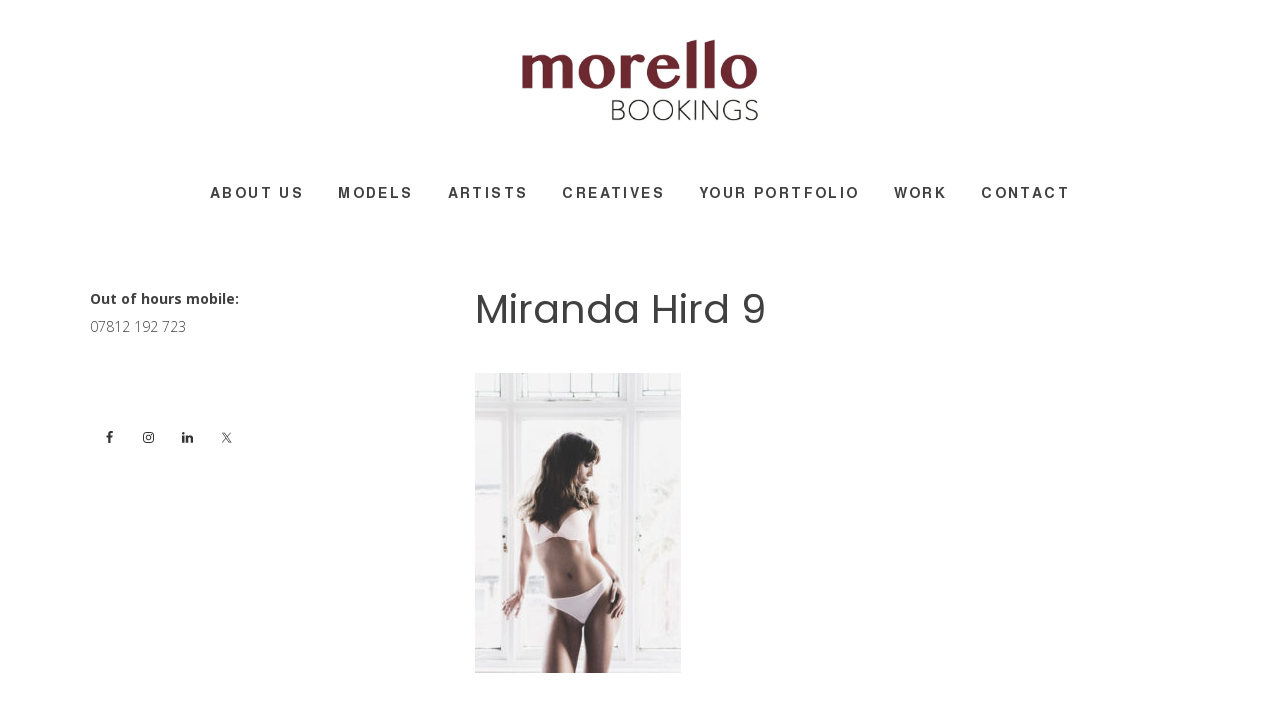

--- FILE ---
content_type: text/css
request_url: https://morellobookings.com/wp-content/plugins/morello-testimonials-plugin/inc/style.css?ver=6.9
body_size: 886
content:
.friends-block {
  margin-bottom: 15px; }
  .friends-block *:focus {
    outline: none; }
  @media (min-width: 768px) {
    .friends-block {
      margin-bottom: 30px; } }
  @media (min-width: 992px) {
    .friends-block {
      margin-bottom: 60px; } }
  @media (min-width: 1200px) {
    .friends-block {
      margin-bottom: 100px; } }
  .friends-block h4 {
    font-size: 190%;
    line-height: 1;
    margin: 0 0 15px; }
    @media (min-width: 768px) {
      .friends-block h4 {
        font-size: 180%;
        margin-bottom: 10px; } }
    @media (min-width: 992px) {
      .friends-block h4 {
        font-size: 277%;
        margin-left: 60px;
        margin-bottom: 20px; } }
    @media (min-width: 1200px) {
      .friends-block h4 {
        margin-left: 85px;
        margin-bottom: 35px; } }
  .friends-block .slick-track {
    align-items: stretch;
    display: flex; }
    .friends-block .slick-track .slick-slide {
      align-items: stretch;
      display: flex;
      height: auto; }
  .friends-block .slick-arrow {
    background: none;
    color: #6c2930;
    font-size: 200%;
    left: 0;
    padding: 10px;
    position: absolute;
    top: 50%;
    transform: translateY(-50%);
    z-index: 10; }
    @media (min-width: 768px) {
      .friends-block .slick-arrow {
        font-size: 400%;
        padding: 20px; } }
    .friends-block .slick-arrow.slick-next {
      left: auto;
      right: 0; }
    .friends-block .slick-arrow:hover {
      background: none;
      box-shadow: none; }
  .friends-block .single {
    align-items: center;
    display: flex;
    width: 100%; }
    .friends-block .single img {
      display: block;
      margin: auto;
      max-width: 80%; }
  .friends-block + .main-content {
    padding-top: 0; }

.reviews-block {
  background: #6c2930;
  margin-bottom: 15px; }
  @media (min-width: 768px) {
    .reviews-block {
      margin-bottom: 30px; } }
  @media (min-width: 992px) {
    .reviews-block {
      margin-bottom: 60px; } }
  @media (min-width: 1200px) {
    .reviews-block {
      margin-bottom: 100px; } }
  .reviews-block .slick-track {
    align-items: stretch;
    display: flex; }
    .reviews-block .slick-track .slick-slide {
      align-items: stretch;
      display: flex;
      height: auto;
      min-width: 1px; }
  .reviews-block .single {
    width: 100%; }
    @media (min-width: 768px) {
      .reviews-block .single {
        align-items: stretch;
        display: flex;
        min-height: 300px; } }
    @media (min-width: 992px) {
      .reviews-block .single {
        min-height: 350px; } }
    @media (min-width: 1200px) {
      .reviews-block .single {
        min-height: 387px; } }
    .reviews-block .single .main {
      align-items: center;
      color: #fff;
      display: flex;
      padding: 15px;
      position: relative;
      text-align: center; }
      @media (min-width: 768px) {
        .reviews-block .single .main {
          flex: 66%;
          padding: 15px 30px;
          text-align: left; } }
      @media (min-width: 992px) {
        .reviews-block .single .main {
          padding: 15px 100px 15px 60px; } }
      @media (min-width: 1200px) {
        .reviews-block .single .main {
          padding: 15px 120px 15px 85px; } }
      .reviews-block .single .main h4 {
        color: #fff;
        font-size: 190%;
        line-height: 1;
        margin: 0 0 15px; }
        @media (min-width: 768px) {
          .reviews-block .single .main h4 {
            font-size: 180%;
            margin-bottom: 10px; } }
        @media (min-width: 992px) {
          .reviews-block .single .main h4 {
            font-size: 277%;
            margin-bottom: 20px; } }
        @media (min-width: 1200px) {
          .reviews-block .single .main h4 {
            margin-bottom: 35px; } }
      .reviews-block .single .main .quote {
        font-size: 90%;
        line-height: 1.4;
        margin-bottom: 15px;
        width: 100%; }
        @media (min-width: 768px) {
          .reviews-block .single .main .quote {
            font-size: 100%;
            margin-bottom: 0;
            width: 60%;
            float: left; } }
        @media (min-width: 992px) {
          .reviews-block .single .main .quote {
            font-size: 110%;
            letter-spacing: 2px;
            width: 70%; } }
        @media (min-width: 1200px) {
          .reviews-block .single .main .quote {
            font-size: 133%;
            width: 80%; } }
        .reviews-block .single .main .quote p {
          margin-bottom: 10px; }
        .reviews-block .single .main .quote *:last-child {
          margin-bottom: 0; }
        .reviews-block .single .main .quote.fullwidth {
          width: 100%; }
      .reviews-block .single .main .quote-img {
        position: relative;
        width: 100%; }
        .reviews-block .single .main .quote-img img {
          display: block;
          margin: auto;
          max-height: 50px;
          max-width: 100px;
          width: auto;
          margin: 0 auto; }
          @media (min-width: 768px) {
            .reviews-block .single .main .quote-img img {
              bottom: 20px;
              margin: 0;
              max-height: 50px;
              max-width: 100px;
              right: 40px;
              width: 40%;
              float: right; } }
          @media (min-width: 992px) {
            .reviews-block .single .main .quote-img img {
              bottom: 25px;
              max-height: 60px;
              right: 50px;
              width: 30%; } }
          @media (min-width: 1200px) {
            .reviews-block .single .main .quote-img img {
              bottom: 45px;
              max-height: none;
              max-width: 170px;
              right: 100px;
              width: 20%; } }
  .reviews-block .slick-dots {
    padding-bottom: 15px;
    text-align: center; }
    .reviews-block .slick-dots li {
      display: inline-block;
      margin: 0 3px; }
      .reviews-block .slick-dots li button {
        background: #fff;
        border-radius: 50%;
        font-size: 0;
        height: 8px;
        opacity: 0.5;
        padding: 0;
        width: 8px; }
      .reviews-block .slick-dots li.slick-active button {
        opacity: 1; }


--- FILE ---
content_type: application/javascript
request_url: https://morellobookings.com/wp-content/themes/morello-bookings/assets/js/scripts.min.js?ver=1.2.10
body_size: 255
content:
var General={init:function(){General.bindEvents(),General.initSliderLg(),General.initSliderWide(),General.initSliderSmall1(),General.initSliderSmall2()},bindEvents:function(){jQuery(".scroll-down").on("click",General.scrollDown)},scrollDown:function(){var e=180;jQuery(window).outerWidth()<768&&(e=0),jQuery("html, body").animate({scrollTop:jQuery(".scroll-content").offset().top-e},1e3)},initSliderLg:function(){var e=jQuery(".top-banner__large .images"),i=e.children().length,n=Math.floor(Math.random()*i);jQuery(e).slick({dots:!1,infinite:!0,speed:1e3,fade:!0,arrows:!1,autoplay:!0,autoplaySpeed:3e3,initialSlide:n})},initSliderWide:function(){var e=jQuery(".top-banner__wide .images"),i=e.children().length,n=Math.floor(Math.random()*i);jQuery(e).slick({dots:!1,infinite:!0,speed:1e3,fade:!0,arrows:!1,autoplay:!0,autoplaySpeed:3700,initialSlide:n})},initSliderSmall1:function(){var e=jQuery(".top-banner__small--1 .images"),i=e.children().length,n=Math.floor(Math.random()*i);jQuery(e).slick({dots:!1,infinite:!0,speed:1e3,fade:!0,arrows:!1,autoplay:!0,autoplaySpeed:4100,initialSlide:n})},initSliderSmall2:function(){var e=jQuery(".top-banner__small--2 .images"),i=e.children().length,n=Math.floor(Math.random()*i);jQuery(e).slick({dots:!1,infinite:!0,speed:1e3,fade:!0,arrows:!1,autoplay:!0,autoplaySpeed:3200,initialSlide:n})}};jQuery(function(){"use strict";General.init()});

--- FILE ---
content_type: text/plain
request_url: https://www.google-analytics.com/j/collect?v=1&_v=j102&a=1412213333&t=pageview&_s=1&dl=https%3A%2F%2Fmorellobookings.com%2F%3Fattachment_id%3D1695&ul=en-us%40posix&dt=Miranda%20Hird%209%20%7C%20Morello%20Bookings&sr=1280x720&vp=1280x720&_u=aCDAgEAjAAAAACAEK~&jid=1293964639&gjid=1520069280&cid=1034687480.1769228274&tid=UA-54269860-1&_gid=86495510.1769228274&_slc=1&gtm=45He61m0n815FL6BCJza200&cd1=2026-01-24T04%3A17%3A54.42%2B00%3A00&cd3=1769228274043.cmrqhhq&cd5=sl%3D1%26u%3D1034687480.1769228274%26t%3D1769228274040&gcd=13l3l3l3l1l1&dma=0&tag_exp=103116026~103200004~104527906~104528501~104684208~104684211~105391252~115616985~115938465~115938468~116185181~116185182~116682875~116988316~117041588~117042506~117099528~117223566&cd4=1034687480.1769228274&cd2=1034687480.1769228274&z=1387528689
body_size: -452
content:
2,cG-K5D74YYC3S

--- FILE ---
content_type: application/javascript
request_url: https://morellobookings.com/wp-content/themes/morello-bookings/js/global.js?ver=1.2.10
body_size: 209
content:
jQuery( function ( $ ) {
	// FitVids
	$('.entry').fitVids();

	// Sticky Header options
	var options = {
			offset: 500
	};

	// Initialize with options
	var header = new Headhesive('.site-header', options);

	var pagination_next = document.querySelectorAll('.archive-pagination .pagination-next');
	pagination_next.forEach((item) => {
		item.firstElementChild.innerHTML = 'More News';
	});

	var dates = document.querySelectorAll('.entry-header .entry-time');
	dates.forEach((date) => {
		date.remove();
	});

	var images = document.querySelectorAll('.entry-image-link .entry-image');
	images.forEach((image) => {
		image.style.maxHeight = '450px';
		image.style.width = 'auto';
	});

	var headings = document.querySelectorAll('.blog .entry-title');
	headings.forEach((heading) => {
		heading.style.fontSize = '3rem';
	});
});
